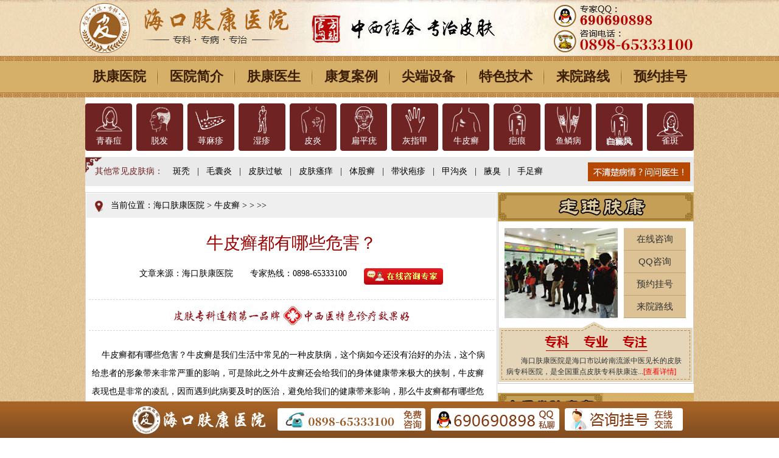

--- FILE ---
content_type: text/html; charset=gb2312
request_url: http://www.haikoupfb120.com/npx/1086.html
body_size: 8139
content:
<!DOCTYPE html PUBLIC "-//W3C//DTD XHTML 1.1//EN" "http://www.w3.org/TR/xhtml11/DTD/xhtml11.dtd">
<html xmlns="http://www.w3.org/1999/xhtml">
	<head>
		<meta http-equiv="Content-Type" content="text/html; charset=gb2312" />
		<title>牛皮癣都有哪些危害？_肤康皮肤专科医院</title>
		<meta name="keywords" content="" />
		<meta name="description" content="牛皮癣都有哪些危害？牛皮癣是我们生活中常见的一种皮肤病，这个病如今还没有治好的办法，这个病给患者的形象带来非常严重的影响，可是除此之外牛皮癣还会给我们的身体健康带来极大的挟制，牛皮癣表现也是非常的凌乱，因而遇到此病要及时的医治，避免给我们"
		/>
		<link rel="stylesheet" type="text/css" href="/css/global.css" />
		<script type="text/javascript" language="javascript" src="/js/common.js">
		</script>
		<script type="text/javascript" language="javascript" src="/js/jquery.SuperSlide.2.1.1.js">
		</script>
		<script type="text/javascript" language="javascript" src="/js/jquery.js">
		</script>
		<script type="text/javascript">
			$(document).ready(function() {



    var li = $("#btn2>span")

    var m = 0

    var img = $(".lz_img2>ul>li")

    var len = img.length

    li.eq(0).addClass("hover");

    img.eq(0).css("display", "block")

    function auto() {

        m < len - 1 ? m++ : m = 0

        img.eq(m).fadeIn("slow").siblings().hide()

        li.removeClass("hover").eq(m).addClass("hover")

    }

    t = setInterval(auto, 5000); //定义自动播放变量

    li.hover(

        function() {

            clearInterval(t);

            m = $(this).index()

            img.eq(m).fadeIn("slow").siblings().hide()



            li.removeClass("hover").eq(m).addClass("hover")

        },

        function() {

            t = setInterval(auto, 5000)

        }

    )

});
		</script>
	</head>
	<base target="_blank" />
	<body>
		<script>
(function(){
var bp = document.createElement(‘script’);
bp.src = ‘//push.zhanzhang.baidu.com/push.js’;
var s = document.getElementsByTagName(“script”)[0];
s.parentNode.insertBefore(bp, s);
})();
</script>

<a href="/swt/qq.html"  rel="nofollow" ><div class="top"></div></a>
<div class="nav yahei" align="center"> <a href="/">肤康医院</a><a href="/yyjj">医院简介</a><a href="/tszy/">肤康医生</a><a href="/swt/"  rel="nofollow" >康复案例</a><a href="/swt/"  rel="nofollow" >尖端设备</a><a href="/swt/"  rel="nofollow" >特色技术</a><a href="/lylx/185.html">来院路线</a><a href="/swt/"  rel="nofollow" style="background:none;">预约挂号</a> </div>
<div>
    <script src="/js/banner.js"></script>
</div>
 <div class="column">
  <ul>
    <li style="margin:0px;"><a href="/qcd/" class="col-li01">青春痘</a></li>
    <li><a href="/tf/" class="col-li02">脱发</a></li>
    <li><a href="/xmz/" class="col-li03">荨麻疹</a></li>
    <li><a href="/sz/" class="col-li04">湿疹</a></li>
    <li><a href="/gmxpy/" class="col-li05">皮炎</a></li>
    <li><a href="/bpy/" class="col-li06">扁平疣</a></li>
    <li><a href="/hzj/" class="col-li07">灰指甲</a></li>
    <li><a href="/npx/" class="col-li08">牛皮癣</a></li>
    <li><a href="/bh/" class="col-li09">疤痕</a></li>
    <li><a href="/ylb/" class="col-li10">鱼鳞病</a></li>
    <li><a href="/bdf/" class="col-li11">白癜风</a></li>
    <li><a href="/qb/" class="col-li12">雀斑</a></li>
  </ul>
</div>
<div class="col-child"> <a href="/swt/"  rel="nofollow" ><img src="/images/col-btn.jpg" class="col-btn" /></a>
  <p> <span>其他常见皮肤病：</span> <a href="/bt/">斑秃</a>|<a href="/mny/">毛囊炎</a>|<a href="/pfgm/">皮肤过敏</a>|<a href="/pfsy/">皮肤瘙痒</a>|<a href="/tgx/">体股癣</a>|<a href="/dzpz/">带状疱疹</a>|<a href="/jgy/">甲沟炎</a>|<a href="/yc/">腋臭</a>|<a href="/szx/">手足癣</p>
</div>

		<script src='/view/ad_js.php?aid=4' language='javascript'>
		</script>
		<div class="blank">
		</div>
		<div class="page-mian autohei">
			<div class="art-left">
				<div class="pos-box">
					当前位置：<a href='/'>海口肤康医院</a> > <a href='/npx/'>牛皮癣</a> >  > >>
				</div>
				<h1 class="art-title">
					牛皮癣都有哪些危害？
				</h1>
				<h3 class="art-time">
					文章来源：海口肤康医院
					<span>
						专家热线：0898-65333100
					</span>
					&#160;&#160;&#160;&#160;&#160;
					<a onclick="zoosnet()" href="/swt/" rel="nofollow" >
						<img src="/images/img04.gif" />
					</a>
				</h3>
				<div class="art-base">
					<img src="/images/art-base.jpg" />
				</div>
				<div class="art-body">
					<div>
						<p>&nbsp;&nbsp;&nbsp; 牛皮癣都有哪些危害？牛皮癣是我们生活中常见的一种皮肤病，这个病如今还没有治好的办法，这个病给患者的形象带来非常严重的影响，可是除此之外牛皮癣还会给我们的身体健康带来极大的挟制，牛皮癣表现也是非常的凌乱，因而遇到此病要及时的医治，避免给我们的健康带来影响，那么牛皮癣都有哪些危害呢？下面让我们一起看看吧。<br />
&nbsp;&nbsp;&nbsp; <strong><br />
&nbsp;&nbsp;&nbsp; 牛皮癣疾病的危害</strong><br />
&nbsp;&nbsp;&nbsp; <br />
&nbsp;&nbsp;&nbsp; <span style="color: rgb(255, 0, 0);">1、蛋白质及其他营养物质扔掉：</span>由于牛皮癣很多脱屑，构成皮肤的蛋白质、维生素及叶酸等物质随之扔掉。若皮损延迟多年不愈且泛发全身，会致使低蛋白血症或营养不良性贫血。临床表现为乏力、厌恶、面色苍白，易于伤风等表现。假设由于不正确的&ldquo;忌口&rdquo;而营养摄入缺少，更会使上述表现加重。<br />
&nbsp;&nbsp;&nbsp; <br />
&nbsp;&nbsp;&nbsp; <span style="color: rgb(255, 0, 0);">2、泛发性脓疱型牛皮癣致使脏器危害：</span>有的寻常型牛皮癣患者会俄然发生高热，关节肿痛，全身不适及血细胞增高，皮肤上灵敏出现粟粒大小，布满的小脓疱。脓疱连成大片，干枯后于皮下再发新的脓疱，反反复复持续数月不衰退，这即是泛发性脓疱型牛皮癣，此病常常并发肝，肾等系统危害，亦可因继发感染、电解质失调或衰竭而危及生命。<br />
&nbsp;&nbsp;&nbsp; <br />
&nbsp;&nbsp;&nbsp; <span style="color: rgb(255, 0, 0);">3、关节型牛皮癣致使关节危害：</span>关节型牛皮癣除有牛皮癣危害外，还发生类风湿性关节炎表现。牛皮癣表现表现有关节肿大苦楚，活动受限，晨僵，甚至关节积液或变形。耐久今后，关节可以强直。X线检查呈类风湿性关节炎改动，但类风湿因子检查阴性。有的患者血沉可以增快，并可伴有发热等全身表现。关节病型牛皮癣病程缓慢，一般经年累月而不易治好。<br />
&nbsp;&nbsp;&nbsp; <br />
&nbsp;&nbsp;&nbsp; <span style="color: rgb(255, 0, 0);">4、红皮病型牛皮癣致使全身危害及继发感染：</span>红皮病型牛皮癣罕见而严重。表现为周身皮肤弥漫性潮红或暗红，脓胀或伴有渗出，外表覆有很多麸皮样鳞屑。患者伴有头痛、发热、畏寒等全身不适。浅表淋巴结肿大，白细胞计数增高，若没有及时正确处理，很容易构成去世。由于皮损面积大，细菌易于侵入，会致使败血症而去世；由于血液粘稠度增高，血容量缺少等，致使心力衰竭而去世；亦可由于肝、肾功能衰竭而致使去世。<br />
&nbsp;&nbsp;&nbsp; <br />
&nbsp;&nbsp;&nbsp; 牛皮癣都有哪些危害？以上就是海口肤康医院医生对牛皮癣做的介绍，我们应当对牛皮癣表现和一些危害都有一些了解了，这会让患者更加的注重这种疾病，假设我们在平常身体遭到牛皮癣影响然后感到不适的时分，要及时的接受医治，避免病情的恶化。<br />
&nbsp;&nbsp;&nbsp; <br />
&nbsp;&nbsp;&nbsp; 海口肤康医院是一家皮肤病专科医院，是海南省唯一一家品牌连锁皮肤病医院。品牌遍布北上广深等一线城市，拥有丰富的专家资源和齐全的设备技术支撑，对于皮肤病的治疗都是采用中西医综合技术，标本兼治，中医除病根，西医治其标，非激素治疗，安全、快速、有效。<span style="color: rgb(255, 0, 0);"><strong>健康热线：0898-65333100</strong></span></p> <br />
上一篇：<a href='/npx/1069.html'>牛皮癣一般的症状有哪些</a> <br />

下一篇：<a href='/npx/1103.html'>导致牛皮癣的发生有哪些原因</a> 

					</div>
				</div>
				<div class="art-btn">
					<a href="/swt/" rel="nofollow">
						<img src="/images/art-btn01.jpg" />
					</a>
					<a href="/swt/" rel="nofollow">
						<img src="/images/art-btn02.jpg" />
					</a>
					<div class="bdsharebuttonbox">
						<a href="#" class="bds_more" data-cmd="more" rel="nofollow">
						</a>
						<a title="分享到QQ空间" href="#" class="bds_qzone" data-cmd="qzone" rel="nofollow">
						</a>
						<a title="分享到新浪微博" href="#" class="bds_tsina" data-cmd="tsina" rel="nofollow">
						</a>
						<a title="分享到腾讯微博" href="#" class="bds_tqq" data-cmd="tqq" rel="nofollow">
						</a>
						<a title="分享到人人网" href="#" class="bds_renren" data-cmd="renren" rel="nofollow">
						</a>
						<a title="分享到微信" href="#" class="bds_weixin" data-cmd="weixin" rel="nofollow">
						</a>
					</div>
					<script>
						window._bd_share_config = {
    "common": {
        "bdSnsKey": {},
        "bdText": "",
        "bdMini": "2",
        "bdMiniList": false,
        "bdPic": "",
        "bdStyle": "0",
        "bdSize": "24"
    },
    "share": {},
    "image": {
        "viewList": ["qzone", "tsina", "tqq", "renren", "weixin"],
        "viewText": "分享到：",
        "viewSize": "16"
    },
    "selectShare": {
        "bdContainerClass": null,
        "bdSelectMiniList": ["qzone", "tsina", "tqq", "renren", "weixin"]
    }
};
with(document) 0[(getElementsByTagName('head')[0] || body).appendChild(createElement('script')).src = 'http://bdimg.share.baidu.com/static/api/js/share.js?v=89860593.js?cdnversion=' + ~(-new Date() / 36e5)];
					</script>
				</div>
				<div class="art-btm">
					<h3>
						95%的患者咨询了以下问题
					</h3>
					<div class="art-btm-box">
						<!--<p>&#160;脸上长痘痘</p>-->
						<a href="/swt/" class="art-btma01" rel="nofollow">
							湿疹症状
						</a>
						<a href="/swt/" class="art-btma02" rel="nofollow">
							掉头发很
							<br />
							厉害怎么办
						</a>
						<a href="/swt/" class="art-btma03" rel="nofollow">
							下巴长痘痘是什么原因
						</a>
						<a href="/swt/" class="art-btma04" rel="nofollow">
							皮肤过敏怎么办
						</a>
						<a href="/swt/" class="art-btma05" rel="nofollow">
							荨麻疹会传染吗
						</a>
						<a href="/swt/" class="art-btma06" rel="nofollow">
							荨麻疹的有效治疗方法
						</a>
						<a href="/swt/" class="art-btma07" rel="nofollow">
							脖子上有白斑
						</a>
						<a href="/swt/" class="art-btma08" rel="nofollow">
							脓包型痤疮
						</a>
						<a href="/" class="art-btma09">
							海口肤康医院
							<br />
							病的医院
						</a>
						<a href="/swt/" class="art-btma10" rel="nofollow">
							蒋光富挂号
						</a>
					</div>
				</div>
				<div class="about-art">
				</div>
			</div>
			<!--文章页间隔-->
			<div class="right kang_right">
				 <div class="duan_1">
            <div align="center"><img src="/images/w1_tit1.png"/></div>
            <div class="w1c1">
              <div class="w1c1_a autohei">
                <div class="left" style=" padding-left:10px;"><img src="/images/w1_p2.jpg"/></div>
                <p> <a href="/swt/" class="hover">在线咨询</a> <a href="/swt/qq.html">QQ咨询</a> <a href="/swt/">预约挂号</a> <a href="/lylx/185.html">来院路线</a> </p>
              </div>
              <div class="w1c1_b">
              <p>海口肤康医院是海口市以岭南流派中医见长的皮肤病专科医院，是全国重点皮肤专科肤康连...<a href="/yyjj/10.html" class="red">[查看详情]</a></p>

              </div>
            </div>
          </div>
   
          
				<div class="blank_15">
				</div>
				<div class="duan_2">
            <div class="geng_duo"><a href="/swt/">更多>></a></div>
            <div class="kang_x">
              <div class="wh_main">
                <div class="wh_left left" id="wh_xg1_zjt"><img src="/images/kang_left.png" /></div>
                <div class="wh_content">
                  <div id="wh_m1_doctor">
                    <ul>
                    <li>
                        <div align="center"><img src="/uploads/160103/180619/3-1P619114316237.jpg" width="257" height="230" /></div>
                        <p><span style="color:#905e21;">擅长治疗</span>：皮肤性病、过敏性疾病、红斑鳞屑性皮肤病及疑难少…<a href="/tszy/1152.html" style="color:#F00;">[详细]</a></p>
                        <div class="lzxf_zx" align="center"><a href="/swt/"><img src="/images/kang_zi1.png" /></a><a href="/swt/"><img src="/images/kang_zi2.png" /></a></div>
                      </li>
<li>
                        <div align="center"><img src="/uploads/210105/3-210105141224638.jpg" width="257" height="230" /></div>
                        <p><span style="color:#905e21;">擅长治疗</span>：痤疮（青春痘）、痘坑、白癜风、色素病、牛皮癣、…<a href="/tszy/981.html" style="color:#F00;">[详细]</a></p>
                        <div class="lzxf_zx" align="center"><a href="/swt/"><img src="/images/kang_zi1.png" /></a><a href="/swt/"><img src="/images/kang_zi2.png" /></a></div>
                      </li>

                     
                    </ul>
                  </div>
                </div>
                <div class="wh_right right" id="wh_xg1_yjt"><img src="/images/kang_right.png" /></div>
                <script type="text/javascript">		
                                    var scrollPic_01 = new ScrollPic();
                                    scrollPic_01.scrollContId   = "wh_m1_doctor"; //内容容器ID
                                    scrollPic_01.arrLeftId      = "wh_xg1_zjt";//左箭头ID
                                    scrollPic_01.arrRightId     = "wh_xg1_yjt"; //右箭头ID
                                    scrollPic_01.frameWidth     = 280;//显示框宽度
                                    scrollPic_01.pageWidth      = 280; //翻页宽度
                                    scrollPic_01.speed          = 20; //移动速度(单位毫秒，越小越快)
                                    scrollPic_01.space          = 20; //每次移动像素(单位px，越大越快)
                                    scrollPic_01.autoPlay       = true; //自动播放
                                    scrollPic_01.autoPlayTime   = 3; //自动播放间隔时间(秒)
                                    scrollPic_01.initialize(); //初始化
                             </script> 
              </div>
            </div>
          </div>
				<div class="blank_15">
				</div>
				<div class="jl_artical_r_consult">
					<h1>
						<span>
							<a href="/swt/" rel="nofollow">
								更多>>
							</a>
						</span>
					</h1>
					<div class="jl_artical_r_consultcon">
						<h3>
							<a href="/swt/" rel="nofollow">
								<img src="/images/jl_artical_r_consult_img01.png" />
							</a>
							<a href="/swt/" rel="nofollow" >
								<img src="/images/jl_artical_r_consult_img02.png" />
							</a>
						</h3>
						<h3>
							<a href="/swt/" rel="nofollow" >
								<img src="/images/jl_artical_r_consult_img03.png" />
							</a>
							<a href="/swt/" rel="nofollow" >
								<img src="/images/jl_artical_r_consult_img04.png" />
							</a>
						</h3>
						<strong>
							咨询热线：
						</strong>
						<h4>
							<img src="/images/jl_artical_r_consult_tel.png" />
						</h4>
						<h5>
							<a href="/swt/" rel="nofollow">
								<img src="/images/jl_artical_r_consult_qqzx.png" />
							</a>
						</h5>
						<h5>
							<a href="/swt/" rel="nofollow">
								<img src="/images/jl_artical_r_consult_onlinezx.png" />
							</a>
						</h5>
					</div>
				</div>
				<div class="blank15">
				</div>
				<!--<div class="duan_4">
            <div class="geng_duo geng_duo6"><a href="/kfal/">更多>></a></div>
            <div class="kang_x">
              <div class="wh_main1">
                <div class="wh_content1">
                  <div id="wh_m1_doctor1">
                    <ul>
                    <li>
                      
                        <div align="center"><img src="/uploads/allimg/160115/3_160115145543_1-lp.jpg" width="295" height="167" /></div>
                        <h3>宝宝健康过六一</h3>
                        <p>一年前，这个小男孩不能站立行走，如今可以尽情跳舞 ! 2015 年 6 月 13 日， 小余的母亲发布新浪微博：“第一...<a href="/kfal/755.html">[详细]</a></p>
                       
                      </li>
<li>
                      
                        <div align="center"><img src="/uploads/160114/3-160114142GDV.jpg" width="295" height="167" /></div>
                        <h3>肤康治疗腋臭 远离腋臭烦恼</h3>
                        <p>24岁的陈小姐，是海口某高等院校应届毕业生。眼看着同学朋友们一个个离校，并找到了自己满意的工作，而自己却...<a href="/kfal/364.html">[详细]</a></p>
                       
                      </li>

                    </ul>
                  </div>
                </div>
                <script type="text/javascript">		
                var scrollPic_01 = new ScrollPic();
                scrollPic_01.scrollContId   = "wh_m1_doctor1"; //内容容器ID
                scrollPic_01.arrLeftId      = "wh_xg1_zjt1";//左箭头ID
                scrollPic_01.arrRightId     = "wh_xg1_yjt1"; //右箭头ID
                scrollPic_01.frameWidth     = 295;//显示框宽度
                scrollPic_01.pageWidth      = 295; //翻页宽度
                scrollPic_01.speed          = 20; //移动速度(单位毫秒，越小越快)
                scrollPic_01.space          = 20; //每次移动像素(单位px，越大越快)
                scrollPic_01.autoPlay       = true; //自动播放
                scrollPic_01.autoPlayTime   = 3; //自动播放间隔时间(秒)
                scrollPic_01.initialize(); //初始化
         </script> 
              </div>
            </div>
          </div>  -->
				<div class="blank_15">
				</div>
				<div class="duan_5">
            <div class="geng_duo geng_duo4"><a href="">更多>></a></div>
            <div class="kang_x">
             
               <form id="gh_form" name="gh_form"  class="biao_dan" onsubmit="javascript:return check();" target="_blank" autocomplete="off" method="post" action="https://call.hylink2.com/Home/Index/index">
                <div class="autohei w20">
                  <div class="left">
                    <label>姓&#160;&#160;名：</label>
                    <input type="text" name="name" id="name" class="text1" />
                  </div>
                  <div class="right right_z2">
                    <label>年龄：</label>
                    <select name="age" id="age" class="ser">
                      <option> 男 </option>
                      <option> 女 </option>
                    </select>
                  </div>
                </div>
                <div class="autohei w20">
                  <label>联系电话：</label>
                  <input  name="tel" id="tel" type="text" class="text4" />
                </div>
                <div class="autohei w20">
                  <label>预约时间：</label>
                  <input id="date" name="date" type="text" class="text4" onClick="WdatePicker()"/>
                </div>
                <div class="w20">
                  <label>预约病种：</label>
                  <select name="type" id="type" class="tlss">
                    <option>青春痘</option>
                     <option>皮肤</option>
                      <option>灰指甲</option>
                       <option>腋臭</option>
                        <option>荨麻疹</option>
                         <option>湿疹</option>
                          <option>皮炎</option>
                           <option>牛皮癣</option>
                            <option>鱼鳞病</option>
                            <option>其他</option>
                  </select>
                </div>
                <div align="center"><input type="image" src="/images/dian_ji1.png" /></div>
                <input type="hidden" name="weburl" value="" class="http://www.haikoupfb120.com">
            <input type="hidden" name="webname" value="海口肤康皮肤病医院" class="submitted"> 
			<input type="text" hidden="true" name="keshi" value="332" />
              </form>
            </div>
          </div>
			</div>
		</div>
		<div class="blank_15">
		</div>
		<!--子页面内容 end-->
		<div class="sw yahei" >
  <div class="padding10"> 
      <div class="rpp1121-db">
      <div class="rpp1121-dbt">
        <ul>
          <li class="rppli"><a href="/swt/">海口皮肤医院</a></li>
          <li><a href="/yygk.html"> 医院简介</a></li>
          <li><a href="/tszy/">专家团队</a></li>
          <li><a href="/tsjs/">权威技术</a></li>
          <li><a href="/kfal/">康复案例</a></li>
          <li><a href="/swt/" rel="nofollow">在线预约</a></li>
          <li><a href="/swt/" rel="nofollow" >网上挂号</a></li>
          <li><a href="/lylx/185.html">来院路线</a></li>
        </ul>
      </div>
      <div class="rpp1121-dbb">
        <div class="rpp1121-dbbl left">
          <div class="rpp1121-dbbll left"><img src="/images/rpp9.png"  alt="海口肤康医院logo"/></div>
          <div class="rpp1121-dbblr right">
            <h4><a href="/swt/qq.html"  rel="nofollow" ><img src="/images/rpp4.png" alt="海口肤康皮肤病医院电话"/></a><br />
              <a href="/swt/"  rel="nofollow" ><img src="/images/rpp5.png"/></a><br />
            <p>医院地址：海口市美兰区海府路97号（省彩票中心旁）<br />
              网站版权归海口肤康医院所有，盗用必究!<br />
            </p>
          </div>
        </div>
        <div class="rpp1121-dbbr right"> <img src="/images/rpp7.png" /> <img src="/images/rpp8.png" /> </div>
      </div>
    </div>
  </div>
</div>
<div class="lxtt_pifu">
  <div class="lxtt_cent">
    <div style="float:left;"><img width="296" height="60" src="/images/1.png" alt="医院大门"></div>
    <ul>
      <li><span><a href="/swt/"><img src="/images/2.png" alt="海口肤康医院公益活动"></a></span></li>
      <li><span><a href="/swt/qq.html"><img src="/images/3.png"></a></span></li>
      <li><a href="/swt/"><img src="/images/4.gif"></a></li>
    </ul>
  </div>
</div>
<!--<script type="text/javascript"  language="javascript" src="/swt/swt.js"></script> -->
<!--<script type="text/javascript"  language="javascript" src="/swt/qqdd.js"></script> -->
<script>function check() {
   if (gh_form.name.value==""){alert("请填入您的姓名");gh_form.name.focus();return false}
   if (gh_form.date.value==""){alert("请填入您的就诊日期");gh_form.date.focus();return false}
   var istel=/^(?:13\d|18\d|15\d)\d{5}(\d{3}|\*{3})$/;
   if(!istel.test(gh_form.contacts.value)){
       alert("请正确填写电话号码");return false;
   }
   else{
       var today=new Date();
       var year=today.getFullYear();
       var month=(today.getMonth() + 1).toString();
       var dom=today.getDate().toString();
       if (month.length == 1) month = "0" + month;
       if (dom.length == 1) dom = "0" + dom;
       if (gh_form.date.value < year + "-" + month + "-" + dom) {
           alert("您填入的就诊日期错误");gh_form.date.value='';gh_form.date.focus();return false
       }
   }
   if (gh_form.contacts.value==""){alert("请填入您的联系方式");gh_form.contacts.focus();return false}
   return true;
}
<script>
(function(){
    var bp = document.createElement('script');
    var curProtocol = window.location.protocol.split(':')[0];
    if (curProtocol === 'https') {
        bp.src = 'https://zz.bdstatic.com/linksubmit/push.js';
    }
    else {
        bp.src = 'http://push.zhanzhang.baidu.com/push.js';
    }
    var s = document.getElementsByTagName("script")[0];
    s.parentNode.insertBefore(bp, s);
})();
</script>

		</div>
		<!--中间内容 end-->
	<script>
		var _hmt = _hmt || [];
		(function() {
		  var hm = document.createElement("script");
		  hm.src = "https://hm.baidu.com/hm.js?b5da05c6b2baec4cfc00093073a1fe73";
		  var s = document.getElementsByTagName("script")[0]; 
		  s.parentNode.insertBefore(hm, s);
		})();
		</script>
		</body>

</html>

--- FILE ---
content_type: text/css
request_url: http://www.haikoupfb120.com/css/global.css
body_size: 53175
content:
@charset "gb2312";
/* CSS Document */

body,div,dl,dt,dd,ul,ol,li,h1,h2,h3,h4,h5,h6,pre,form,fieldset,input,textarea,p,blockquote,th,td,font{padding:0; margin: 0; font-family: "宋体", Arial, Helvetica, sans-serif;}
table{ border-collapse:collapse; border-spacing:0; width:100%;}
fieldset,img{ border:0; vertical-align:top;}
h1,h2,h3,h4,h5,h6 {font-weight:normal; font-size:100%;}
ol,ul,li,dl,dt,dd{ list-style:none;}
input,button,textarea,checkbox,select,radio,form{ vertical-align: top;}
a{ color:#000; text-decoration:none;}
a:link,a:visited{ text-decoration:none;}
a:hover{ text-decoration:underline;}
.red,.red a{ color:#F00;}
.left{ float:left;}
.right{ float:right;}
.autohei{ height:auto; overflow:hidden; zoom:1;}
.clear{ font-size:0; line-height:0; clear:both; overflow:hidden; zoom:1; }
.blank{ height:12px; font-size:0; line-height:0; clear:both; overflow:hidden;}
body{ font-size:12px; background:url(../images/body_bg.png) repeat-y center top;}
.yahei,.yahei *{ font-family:'宋体';}


.top{ height:120px; background:url(../images/top.jpg) no-repeat center top; margin-top:-28px;}
.nav{ height:68px; background:url(../images/nav_bg.png) no-repeat center top; font-weight:bold;}
.nav a{ display:inline-block; width:127px; line-height:68px; background:url(../images/nav_bg2.png) no-repeat right center; font-size:22px; color:#3c1e05;}


i{font-style:normal;}
em{font-style:normal;}
img{border:0;}

.sw{ width:980px; margin:0 auto; height:auto; overflow:hidden; zoom:1;}
.bz_nav{ height:107px; background:url(../images/bz_nav_bg.png) no-repeat center top;}
.bz_nav p{ display:inline-block; line-height:24px; color:#545454;}
.bz_nav_p1{ padding:17px 0px 0px 90px;}
.bz_nav_p1 a{ display:inline-block; padding:0px 11px 0px 11px; text-align:center; color:#545454;}
.bz_nav_p1 a.hover{ color:#e70000;}
.bz_nav_p2{ padding:17px 7px 0px 0px;}
.bz_nav_p2 a{ display:inline-block; width:66px; text-align:left; color:#545454;}

.search{ height:23px; padding:9px 0px 23px 0px; background:url(../images/ss_bg3.png) no-repeat center top;}
.search_form{ width:254px; padding-right:11px;}
.search_form_t1{ width:195px; padding-left:8px; height:23px; border:0; line-height:23px; background:url(../images/ss_bg1.png) no-repeat center top; color:#b4b4b4;}
.search_form_but1{ width:51px; height:23px; background:url(../images/ss_bg2.png) no-repeat center top; border:none;}
.search p{ line-height:23px; color:#905b17; padding:0px 0px 0px 47px;}
.search p a{ display:inline-block; padding:0px 8px 0px 3px; color:#333333;}
.search p strong{ color:#905b17;}
.bz_nav2 a{ display:inline-block; margin-right:9px;}

.w1a{ width:286px; border:1px solid #cccccc;}
.w1a_1{ padding:13px 0px 0px 11px;}
.w1a_1 ul{}
.w1a_1 ul li{ width:88px; float:left; margin-right:1px; text-align:center; height:30px; padding-bottom:7px; line-height:30px; background:url(../images/w1_link1.png) no-repeat center top;}
.w1a_1 ul li a{ width:100%; height:30px; color:#545454;}
.w1a_1 ul li.hover{ background:url(../images/w1_hover1.png) no-repeat center top;}
.w1a_1 ul li.hover a{ color:#000000;}
.w1a_2{ padding:0px 14px 4px 11px;}
.w1a_2 ul{}
.w1a_2 ul li{ padding:12px 0px 8px 0px; border-bottom:1px dashed #7f7f7f;}
.w1a_2 ul li h3{ font-size:13px; color:#a86b28; background:url(../images/w1_bg1.png) no-repeat left center; padding-left:12px; font-weight:bold;}
.w1a_2 ul li h3 a{ color:#a86b28;}
.w1a_2 ul li h3 a:hover{ color:#000;}
.w1a_2 ul li h3 img{ vertical-align:middle; margin-left:5px;}
.w1a_2 ul li p{ line-height:21px; color:#333333; padding:4px 0px 0px 0px;}
.w1a_2 ul li:last-child{ border-bottom:none;}

.w1b{ width:343px; margin:0px 0px 0px 14px;}
.w1b ul{ padding:6px 0px 0px 0px;}
.w1b ul li{ width:107px; float:left; height:77px; padding:7px 0px 0px 0px; margin-right:11px; background:url(../images/w1_link2.png) no-repeat center top;}
.w1b ul li img{ width:103px; height:75px;}
.w1b ul li.hover{ background:url(../images/w1_hover2.png) no-repeat center top;}
.w1b ul li.hover img{ width:101px; height:73px;}
#swb3{ margin-right:0px;}

.w1c{ width:322px;}
.w1c1{ border:1px solid #cccccc; border-top:0px; padding:11px 0px 2px 0px;}
.w1c1_a{}
.w1c1_a p{ padding:0px 0px 0px 206px;}
.w1c1_a p a{ display:block; width:102px; height:36px; line-height:36px; font-size:15px; border-bottom:1px solid #c0a16e; text-align:center; color:#333333; background:#ddc295;}
.w1c1_a p a:hover{ background:#c69f56; color:#333333; font-weight:bold;}

.w1c1_b{ width:318px; margin:6px auto 0 auto; height:99px; background:url(../images/w1_bg2.png) no-repeat center top;}
.w1c1_b p{ padding:55px 12px 0px 12px; line-height:18px; color:#333333; text-indent:2em;}
.w2{border:1px solid #cccccc; border-top:0px; padding:11px 0px 15px 0px;}
.w2_p1{ line-height:25px; color:#333333; text-indent:2em; padding:0px 15px 0px 15px;}

.w2a{ padding:10px 0px 0px 0px;}
#w2a_gun1{ margin:0 auto;}
#w2a_gun1 ul{ width:1120px;}
#w2a_gun1 ul li .w2a_zj_s{ width:150px; height:75px; margin-right:10px; float:left; height:auto; overflow:hidden; zoom:1;}
#w2a_gun1 ul li .w2a_zj_s a{ display:inline-block; width:145px; padding:5px 0px 5px 5px;  background:#f4e7d1; text-decoration:none;}
#w2a_gun1 ul li .w2a_zj_s img{ border:1px solid #d1baa1;}

#w2a_gun1 ul li .w2a_zj_s a h3{ color:#a86b28; line-height:20px; padding:12px 0px 0px 76px; font-size:14px;}
#w2a_gun1 ul li .w2a_zj_s a h3 span{ font-size:15px;}
#w2a_gun1 ul li .w2a_zj_s a:hover{ background:#d6b068;}
#w2a_gun1 ul li .w2a_zj_s a:hover img{ border:1px solid #fff;}
#w2a_gun1 ul li .w2a_zj_s a:hover h3{ color:#000000;}

.w2b{ padding:14px 0px 0px 13px;}
.w2b1{ width:695px; background:url(../images/w2_bg1.jpg) no-repeat center top;}
.w2b1n{}
.w2b1n h3{ font-size:20px; color:#000000; padding:0px 0px 0px 14px;}
.w2b1n h3 strong{ color:#3c1e05; font-size:36px; margin-right:12px;}
.w2b1n h4{ width:66px; line-height:32px; color:#a86b28; padding-left:35px; font-size:15px; background:url(../images/w2_bg2.png) no-repeat center top; margin:10px 0px 0px 16px;}
.w2b1n p{ line-height:22px; color:#333333; text-indent:2em;}
.w2b1n p.w2b1n_p1{ padding:5px 0px 0px 16px;}
.w2b1n p.w2b1n_p2{ padding:5px 0px 0px 16px;}
.w2b1n h5{ width:66px; line-height:32px; color:#a86b28; padding-left:35px; font-size:15px; background:url(../images/w2_bg3.png) no-repeat center top; margin:10px 0px 0px 16px;}
.w2b1n_zx{ padding:8px 0px 0px 0px;}
.w2b1n_pic{padding:13px 0px 0px 0px;}
.w2b1n_pic a{ display:inline-block; padding:0px 13px 0px 0px;}
.w2b1n_pic a:last-child{ padding-right:0px;}
.w2b2{ width:255px; background:url(../images/w2_bg4.png) no-repeat center top;  height:403px;}
.w2b2_sb{ padding:76px 27px 0px 22px;}
#w2b2_gun1{}
#w2b2_gun1 ul{ background:url(../images/w2_bg_a2.png) repeat-y left top;}
#w2b2_gun1 ul li{ background:url(../images/w2_bg_a1.png) no-repeat left 3px; padding:0px 0px 12px 0px;}
#w2b2_gun1 ul li p{ line-height:20px; color:#333333; padding:0px 0px 0px 22px;}
#w2b2_gun1 ul li p span{ color:#bd0200;}

.w3{border:1px solid #cccccc; border-top:0px; padding:11px 0px 14px 0px;}

.w3a{ width:724px;margin:10px 0px 0px 13px;}
.w3a_t1{ border-left:2px solid #c69f56; border-right:2px solid #c69f56;}
.w3a_t1 ul{ background:url(../images/w3_bg1.png) repeat-x; height:36px;}
.w3a_t1 ul li{ width:72px; float:left; text-align:center; line-height:36px; font-size:14px; color:#333333;background:url(../images/w3_link1.png) no-repeat right center;}
.w3a_t1 ul li a{ display:inline-block; width:100%; line-height:36px;}
.w3a_t1 ul li a.hover{ background:url(../images/w3_hover1.png) no-repeat center top; color:#fff; font-weight:bold;}
.w3a_t2n{ padding:13px 0px 0px 0px;}
.w3a_t2n_ul1{}
.w3a_t2n_ul1 li{ width:227px; float:left; margin-right:21px;}
.w3a_t2n_ul1 li:last-child{ margin-right:0px;}
.w3a_t2n_ul1 li h3{ line-height:36px; padding-bottom:4px; font-size:13px; color:#545454;}

.w3a_t2n_ul2{ padding:13px 0px 0px 0px; background:url(../images/w3_bg3.png) no-repeat center top;}
.w3a_t2n_ul2 li{ width:227px; float:left; padding-left:14px; line-height:28px; color:#333333; font-size:13px; background:url(../images/w3_bg2.png) no-repeat left center;}
.w3a_t2n_ul2 li a{ color:#333;}
.w3a_t2n_ul2 li a span{ color:#800000;}

.w3b{ width:211px; background:#f0f0f0;margin:10px 16px 0px 0px;}
.w3b p{ padding:0px 0px 10px 5px;}
.w3b p a{ display:inline-block; width:92px; line-height:27px; text-align:center; color:#fff; margin:10px 4px 0px 5px;}
.w3b p a.hover1{ background:#993333;}
.w3b p a.hover2{ background:#e4ca7f;}
.w3b p a.hover3{ background:#ca7fb1;}
.w3b p a.hover4{ background:#fd9797;}
.w3b p a.hover5{ background:#996699;}
.w3b p a.hover6{ background:#ca977f;}

.w4{border:1px solid #cccccc; border-top:0px; padding:11px 0px 14px 0px;}
.w4 ul{ padding:8px 0px 0px 4px;}
.w4 ul li{ width:225px; float:left; height:297px; background:url(../images/w4_bg1.png) no-repeat center top; padding:0px 8px 0px 8px;}
.w4 ul li h3{ font-size:18px; color:#3c1e05; padding:4px 0px 20px 0px; text-align:center;}
.w4 ul li h4{ font-size:14px; color:#010101; padding:5px 0px 0px 0px; text-align:center;}
.w4 ul li p{color:#545454; padding:5px 12px 0px 12px; line-height:20px; text-indent:2em; height:70px;}
.w5{border:1px solid #cccccc; border-top:0px; padding:11px 0px 14px 0px;}
.w5 ul{ padding:0px 0px 0px 13px;}
.w5 ul li{ display:inline-block; margin-right:2px; float:left;}
.w5 ul li h3{ line-height:83px; font-size:16px; background:#d9c18f; text-align:center; color:#3c1e05;}
.w5 ul li h4{ height:93px; padding-top:40px; font-size:16px; line-height:24px; background:#d9c18f; text-align:center; color:#3c1e05;}
.w5 ul li h5{ height:108px; padding-top:25px; font-size:16px; line-height:24px; background:#d9c18f; text-align:center; color:#3c1e05;}
.w5 ul li h6{ height:100px; padding-top:23px; font-size:16px; line-height:24px; background:#d9c18f; text-align:center; color:#3c1e05;}

.w6{border:1px solid #cccccc; border-top:0px; padding-top:10px;background: #f5f5f5;}
.w6_gun1{ height:290px; padding-top:20px;}
.contont-op6{overflow:hidden;background:#f5f5f5; position:relative; }
.contont-op6 h2{ height:33px; background:url(../images/hzpj_1.jpg) no-repeat center top;}
.contont-op6 h2 b{ display:block; width:210px; height:25px; position:absolute; right:0px; top:0px;}
.contont-op6-lf{ float:left; width:520px; overflow:hidden; position:relative; }
.hzpj-opy{ display:block; position:absolute; width:69px; height:71px; background:url(../images/hzpj_4.jpg) no-repeat center top; right:13px; top:46px;}
.hzpj-op1{ overflow:hidden; padding-top:10px;}
.hzpj-op1 p{ height:29px; background:url(../images/hzpj_2.jpg) no-repeat 10px top; padding-left:170px; font-size:13px;}
.hzpj-op1 p i{ display:block; color:#5d5d5d; float:left; padding-left:5px; padding-right:5px; height:29px; line-height:25px;}
.hzpj-op1 ul{ display:block; overflow:hidden; padding-top:8px; }
.hzpj-op1 ul li{ display:inline; margin-left:8px; margin-top:4px; _margin-top:0px; border:solid 1px #dcc3c2; background:#FFF; float:left; text-align:center; height:23px; line-height:23px; color:#d84242;}
.hzpj-op1 ul li font{ color:#8b8b8b; font-size:12px;}
.hzpj-op1 ul li.fg1{ width:120px;}
.hzpj-op1 ul li.fg2{ width:98px;}
.hzpj-op1 ul li.fg3{ width:93px;}
.hzpj-op1 ul li.fg4{ width:88px;}
.hzpj-op2{ overflow:hidden; padding-left:8px; padding-right:10px;}
.hzpj-op2 dl{ height:73px; border-bottom:dashed 1px #bebebe; margin-top:14px; }
.hzpj-op2 dl dt{ display:block; float:left; width:46px; height:73px; margin-left:5px; display:inline;}
.hzpj-op2 dl dt i{display:none}
.hzpj-op2 dl dt img{width:46px;height:42px;margin-top:10px;}
.hzpj-op2 dl dt i{ display:block; height:25px; line-height:25px; text-align:center;display:none;}
.hzpj-op2 dl dt i a{ color:#5d5d5d;}
.hzpj-op2 dl dd{ float:right; width:438px; height:73px;display:block; position:relative; }
.hzpj-op2 dl dd span{ height:22px; display:block;}
.hzpj-op2 dl dd span em{ float:left; display:block; color:#5d5d5d;}
.hzpj-op2 dl dd span em strong{ font-size:12px; color:#c60107;}
.hzpj-op2 dl dd span i{ display:block; float:right; width:50px; height:26px; background:url(../images/sw_zan.png) no-repeat center top; }
.hzpj-op2 dl dd span i a{ font-weight:bold; color:#d60000; padding-left:10px;}
.hzpj-op2 dl dd p{ line-height:22px;color:#5d5d5d;}
.hzpj-op2 dl dd font{  width:110px; height:20px; line-height:20px;color:#5d5d5d; font-size:12px;text-align:center; position:absolute; right:0px; bottom:8px;}
.contont-op6-rg{ float:right; padding-bottom:20px; padding-left:10px; border-left:1px  solid #e0e0e0; width:445px; overflow:hidden;position:relative;}
.contont-op6-rg h3{ height:36px; line-height:36px; font-size:17px; color:#915f00;font-family:"微软雅黑"; font-weight:600; background:url(../images/w6_bg1.jpg) no-repeat left bottom;}
.contont-op6rg-top{ overflow:hidden; height:58px; margin-top:10px;}
.contont-op6rg-top ul li{ display:inline; cursor:pointer; margin-right:8px; margin-top:4px; border:solid 1px #dcc3c2; background:#FFF; float:left; text-align:center; height:23px; line-height:23px; color:#545454;}
.contont-op6rg-top ul li.active{ border:solid 1px #F00; color:#d20000;}
.contont-op6rg-top ul li.fg1{ width:97px;}
.contont-op6rg-top ul li.fg2{ width:82px;}
.contont-op6rg-top ul li.fg3{ width:80px;}
.contont-op6rg-top ul li.fg4{ width:77px;}
.contont-op6-rg .wxbn{width:57px; height:65px; position:absolute; top:43px; right:12px;}
.sub-mit{ background:url(../images/rty_03.jpg) no-repeat center top; margin-top:13px;}
.sub-mit .sub-titlefe{ height:30px; line-height:30px; border-left:3px solid #a86b28;}
.sub-mit .sub-titlefe dd{float:left; margin-left:5px; margin-right:7px; display:inline; }
.sub-mit .sub-titlefe dd span{padding-left:20px; padding-right:10px; line-height:30px; height:30px;}
.sub-mit .sub-titlefe dd .bge1{ background: url(../images/hzpj_7.jpg) no-repeat 4px;} 
.sub-mit .sub-titlefe dd .bge2{ background: url(../images/hzpj_8.jpg) no-repeat 4px;}
.sub-mit .sub-titlefe dd .bge3{ background: url(../images/hzpj_9.jpg) no-repeat 2px;}
.sub-titlefe1{ float:left; width:400px; margin-top:15px; ma position:relative; background:url(../images/w6_bg2.jpg) no-repeat center top;}
.sub-titlefe1 ul .sub-k1{ height:24px; color:#393939;}
.sub-titlefe1 ul .sub-k1 span{ color:#e40000; padding-right:6px;}
.sub-titlefe1 ul .sub-k1 .ft1{ width:112px; height:22px; border:solid 1px #c1b6b6; vertical-align:middle; color:#666;}
.sub-titlefe1 ul .sub-k2{ height:54px; padding-top:12px;}
.sub-titlefe1 ul .sub-k2 i{ display:block; font-size:12px; width:68px; height:53px; text-align:center; padding-right:40px; float:left; line-height:22px; color:#767676;}
.sub-titlefe1 ul .sub-k2 i font{ color:#393939;font-size:12px;}
.sub-titlefe1 ul .sub-k3{ height:95px; color:#393939;}
.sub-titlefe1 ul .sub-k3 span{ color:#e40000; padding-right:6px;}
.sub-titlefe1 ul .sub-k3 .ft2{ width:300px; height:80px; border:solid 1px #c1b6b6; vertical-align:middle; color:#666;}
.sub-titlefe1 ul .sub-k4{ height:33px;}
.sub-titlefe1 ul .sub-k4 span{ display:block; width:69px; height:25px; position:absolute; right:118px; bottom:8px;_bottom:6px;}
.sub-titlefe1 ul .sub-k4 .ft3{ width:112px; height:22px; border:solid 1px #c1b6b6; vertical-align:middle; color:#666;}
.sub-titlefe1 ul .sub-k4 em{ display:block; width:107px; height:31px; position:absolute;right:0px; bottom:4px;_bottom:2px;}
.sub-titlefe input{ vertical-align:middle;}
/*contont-op6end*/
/*打分*/
.star{position:relative;width:100px;height:62px; left:35px; float:left;}
.star span.star-tit{float:left; width:90px;display:block;height:28px;line-height:24px; text-indent:3px;}
.star ul{ width:90px; float:left; height:24px; padding-bottom:7px;}
.star li{float:left;width:13px; height:14px;cursor:pointer;text-indent:-9999px;background:url(../images/star.png) no-repeat;}
.star strong{color:red;}
.star li.on{background-position:0 -14px;}
.star p{position:absolute;top:42px; left:5px; width:90px; height:20px;display:none; line-height:20px;}
.star p em{color:red;display:block;}


.w7a{ width:687px;}
.w7_tit{ font-size:26px; line-height:53px; background:url(../images/w7_bg1.png) no-repeat center top; padding-left:14px; color:#3c1e05;}

.w7a_1{ height:242px; background:url(../images/w7_bg2.png) no-repeat center top;}
.w7a_1 ul{ padding:0px 0px 0px 85px;}
.w7a_1 ul li { line-height:46px; color:#333333;}
.w7a_1 ul li span{}
.w7a_1 ul li img{ vertical-align:middle;}
.w7_txt1{ width:65px; line-height:24px; border:1px solid #acacac; vertical-align:middle; margin-right:2px;}
.w7_txt2{ width:47px; line-height:24px; border:1px solid #acacac;  vertical-align:middle; margin-right:2px;}
.w7_set1{ width:61px; height:24px; line-height:24px; border:1px solid #acacac;  vertical-align:middle; margin-right:2px;}
.w7_txt3{ width:101px; line-height:24px; border:1px solid #acacac; vertical-align:middle; margin-right:2px;}
.w7_set2{ width:101px; height:24px; line-height:24px; border:1px solid #acacac;  vertical-align:middle; margin-right:2px;}
.w7_txt4{ width:61px; line-height:24px; border:1px solid #acacac; vertical-align:middle; margin-right:0px;}
.w7_submit{ width:107px; height:24px; border:0; background:url(../images/w7_but_bg.png) no-repeat center top; vertical-align:middle;}
.w7b{ width:277px;}
.w7b_1{ border:1px solid #cccccc; padding:0px 0px 0px 0px;}
.w7b_2{ width:273px; background:#eae1cd; margin:1px auto 1px auto;}
.w7b_2 h4{ padding:0px 0px 0px 0px; font-size:18px; color:#c71000; line-height:36px; border-bottom:1px solid #c71000; width:160px; margin:0 auto;}
.w7b_2 p{ line-height:21px; color:#333333; text-align:center; padding:6px 0px 0px 0px;}


.zr_kuang{ width:1000px; margin:0 auto; overflow:hidden;zoom:1; height:auto;}

.blank_15{ height:15px; font-size:0; line-height:0; clear:both; overflow:hidden;}
.dqwz { width:980px; height:41px; background:url(../images/bg1_419.jpg) no-repeat top center; margin:10px auto; }
.dqwz p { width:600px; height:41px; line-height:38px; font-size:14px; color:#545454; text-indent:3em; }
.dqwz p a { color:#866216; }

/*挂号*/
.padding10{ padding:0px;}
#wsyyxt { background:#f9f3e4; overflow:hidden;}
#yyxt { overflow:hidden; padding:13px;}
#yylf { width: 495px; height: 415px; margin: 0px; padding: 0px; background: url(../images/yylf_03.jpg) no-repeat; float: left; display: inline; background:url(../images/guan_bg1.png) no-repeat;}
#yylf h3 { color: #8c0d02; font-size: 20px; margin: 10px 0px 25px 16px; border-bottom:2px solid #c69f56; padding-bottom:5px; width:108px;}
#yylf h3 img{ vertical-align:middle;}

#yylf p.p29 { color: #371600; margin: 10px 0px 0px 20px; padding: 0px; font-size: 15px; font-weight:bold;}
#yylf p.p30 { color: #323031; margin: 0px 20px 0px 30px; padding: 0px; font-size: 12px; line-height: 24px;  }
#yyrg { width: 447px; height: 415px; float: right; display: inline;  padding: 0px; background:url(../images/guan_bg2.png) no-repeat;}
#yyrg h3 { color: #8c0d02; font-size: 18px; font-weight:bold; padding-top:12px;}
#tjbg { width: 442px;  margin: 0px; padding: 0px 0 0 20px;}
table .td2 { color: #371600; font-size: 14px; text-align: left }
#jzlc2 { width: 937px; height: 197px; margin: 10px 0px 0px 0px; padding: 0px }
#jzlc2 img.pic6 { margin: 0px 0px 0px 30px; padding: 0px }
.gd { width: 960px; height: 230px; background: url(../images/hgd.jpg) repeat-x; margin: 0 auto; margin-top: 20px; text-align: center; padding-top: 13px; }
.gd img { vertical-align: top; }
.gd_22 { width: 955px; height: 148px; margin: 10px auto; }
.text2{ width:193px; height:22px; line-height:22px; border:1px solid #bd9c95;  padding:0 3px;}
.wen_b{ width:193px; height:54px; line-height:22px; border:1px solid #bd9c95; padding:0 3px; font-size:12px;}

.wen_zi{ color:#de1200; font-size:12px; padding:18px 0 0 18px;}
.rest2{ background:url(../images/ti2.jpg) no-repeat; border:0; width:84px; height:34px;}

.guan_bg3{ background:url(../images/guan_bg3_2.png) no-repeat; padding:98px 15px 20px 417px; width:549px; margin:0 auto;}
.guan_bg3 p{ color:#333333; text-indent:2em; line-height:26px;}

.qie_huan{ border:1px solid #cccccc; overflow:hidden; padding:17px 0px;}
.qie_09{ overflow:hidden; padding:0px 15px 0px 13px;}
.qie_09 ul{ padding-bottom:3px; border-bottom:1px solid #cecece; overflow:hidden;}
.qie_09 ul li{ float:left; background:#e9d4ab; width:189px; text-align:center; height:33px; line-height:33px; overflow:hidden; margin-right:1px; font-size:15px; color:#3c1e05;}
.qie_09 ul li a{ color:#3c1e05;}
.qie_09 ul li.hover{ background:#c69f56;}
.qie_09 ul li.hover a{ color:#3c1e05;}
.qie_nei{ width:960px; margin:0px 0px 0px 8px;}
.qie_nei ul{ padding:13px 0px 0px 0px;}
.qie_nei ul li{ float:left; width:180px; padding:0px 6px 0px 6px;overflow:hidden;}

/*康复案例*/
.kang_left{ border:1px solid #cccccc; overflow:hidden; width:640px; background:url(../images/top_b.png) no-repeat top; border-top:0;}
.kang_left1{  overflow:hidden; width:644px; }
.kang_left2{ overflow:hidden; padding:25px 15px 0 15px;}
.kang_left2 ul li{ background:url(../images/bg_bg2.png) no-repeat; padding:13px 10px 16px 10px; margin-bottom:25px;}
.right_z{ width:360px; overflow:hidden;}
.right_z h3{ background:url(../images/kang_biao1.png) no-repeat; font-size:16px; font-weight:bold; height:32px; line-height:32px; padding-left:50px; color:#333333;}
.right_z p{ color:#545454; line-height:22px; text-indent:2em; padding-top:3px;}
.right_z p a{ color:#F00;}
.page { overflow:hidden; zoom:1; clear:both;}
.pagelist { height:22px; overflow:hidden; padding-top:10px; padding-bottom:10px; }
.pagelist li { float:left; border:#ccc 1px solid; background:#fff; color:#005fb9; font-size:12px; margin-left:5px; display:inline; }
.pagelist li.thisclass { line-height:20px; font-weight:bold; background:#951805; color:#fff; border:#ccc 1px solid; }
.pagelist li.thisclass a{ color:#FFF;}
.pagelist li .pageinfo { float:left; display:block; height:20px; color:#000; line-height:20px; padding:0 6px; }
.pagelist li a { float:left; display:block; height:20px; color:#000; line-height:20px; padding:0 6px; }
.pagelist li a:hover { color:#fff; background:#951805; font-weight:bold; }

.kang_right{ width:322px; overflow:hidden;}
.geng_duo{ text-align:right; font-size:13px; background:url(../images/lang_biao3.png) no-repeat; height:28px; padding-top:20px;}
.kang_x{ border:1px solid #cccccc; border-top:0;}

.wh_main{ position:relative; z-index:0; width:320px; height:353px; overflow:hidden;zoom:1;}
.wh_left{ width:21px; position:absolute; left:0; top:105px;}
.wh_right{ width:21px; position:absolute; right:0; top:105px;}
.wh_content{ position:absolute; z-index:1; left:21px; top:px; width:280px;height:353px;}
.wh_content ul{ float:left; overflow:hidden;zoom:1;}
.wh_content ul li{ float:left; width:280px; padding-top:13px;}
.wh_content ul li p{ line-height:24px; font-size:13px; padding:10px; color:#545454;}

.geng_duo2{ background:url(../images/kangg_biao3.png) no-repeat;}
.geng_duo3{ background:url(../images/kang_biao4.png) no-repeat;}
.geng_duo_kfhzj{ background:url(../images/kang_biao_hzj.png) no-repeat;}
.geng_duo_kfnpx{ background:url(../images/kang_biao_npx.png) no-repeat;}
.geng_duo_kfpy{ background:url(../images/kang_biao_py.png) no-repeat;}
.geng_duo_kfsz{ background:url(../images/kang_biao_sz.png) no-repeat;}
.geng_duo_kftf{ background:url(../images/kang_biao_tf.png) no-repeat;}
.geng_duo_kfxmz{ background:url(../images/kang_biao_xmz.png) no-repeat;}
.geng_duo_kfyc{ background:url(../images/kang_biao_yc.png) no-repeat;}
.geng_duo_kfbpy{ background:url(../images/kang_biao_bpy.png) no-repeat;}
.geng_duo_kfpy{ background:url(../images/kang_biao_pfgm.jpg) no-repeat;}

.geng_duo4{ background:url(../images/kang_biao5.png) no-repeat;}
.douyou{ overflow:hidden;}
.douyou ul li{ font-size:13px; line-height:40px; border-bottom:1px dotted #8e5a11; margin-left:3px;}
.ren{ width:54px; margin-right:54px;}
.biang{ width:95px; margin-right:45px;}
.cheng{ width:59px;}

.biao_dan{ overflow:hidden; padding:13px 10px;}
.biao_dan label{ color:#545454; font-size:13px;}
.text1{ width:99px; height:23px; line-height:23px; border:1px solid #cccccc;}
.right_z2{ width:120px;}
.ser{ border:1px solid #cccccc; width:65px;}
.text4{  width:220px; height:23px; line-height:23px; border:1px solid #cccccc;}
.w20{ margin-bottom:14px;}
.tlss{ border:1px solid #cccccc; width:220px; height:23px;}


/*栏目页*/
.geng_duo6{ background:url(../images/kang_zhan.jpg) no-repeat;}
.lmye{ overflow:hidden;padding:28px 13px;}
.lmye ul li{ overflow:hidden; background:url(../images/lmy_bg2.jpg) no-repeat; width:610px; margin-bottom:20px}
.ci_bo{ height:34px; line-height:34px; padding-left:53px; color:#333333; font-size:14px; font-weight:bold;}
.righh{ font-size:13px; font-weight:100; margin-right:10px;}
.lmye ul li p{ line-height:22px; text-indent:2em; color:#333333;  padding:14px 10px;}
.lmye ul li p a{ color:#F00;}
.wh_main1{ position:relative; z-index:0; width:320px; height:305px; overflow:hidden;zoom:1;}

.wh_content1{ position:absolute; z-index:1; left:12px; top:px; width:305px;height:419px;}
.wh_content1 ul{ float:left; overflow:hidden;zoom:1;}
.wh_content1 ul li{ float:left; width:295px; padding-top:15px;}
.wh_content1 ul li h3{ text-align:center; color:#010101; font-size:15px; padding:10px 0;}
.wh_content1 ul li p{ line-height:24px; text-indent:2em; color:#545454;}
.wh_content1 ul li p a{ color:#F00;}

/*文章页*/
.da_w{ overflow:hidden;}
.da_w h2{ text-align:center; color:#3c1e05; font-size:24px; padding-top:35px;}
.da_w h3{ text-align:center; padding-top:4px; color:#6b6b6b;}
.da_w p{ line-height:25px; font-size:14px; text-indent:2em; padding:10px; color:#6b6b6b;}
.fenye{ color:#6b6b6b; font-size:14px;}
.fenye span{ color:#6d2c1a;}
.fenye a{ color:#6b6b6b;}
.biao_danoo{ background:url(../images/wzy_bg2.png) no-repeat; padding:24px 26px;}
.left_wzy{ width:269px;}
.left_wzy h3{ text-align:center; color:#503a2b; font-size:15px; font-weight:bold; line-height:30px; height:30px;}
.left_wzy span{ color:#8c0d02; font-weight:bold; font-size:18px;}
.left_wzy ul{ overflow:hidden; padding-top:15px;}
.left_wzy ul li{ color:#545454; font-size:13px; line-height:28px; color:#545454;}
.right_wzy{ width:270px;}


/*专家页*/
.zj_j{ overflow:hidden;}
.zj_j ul li{ overflow:hidden; background:url(../images/zj_bg.png) no-repeat; padding:10px 21px 12px 9px; margin-bottom:34px; width:620px;}
.right_x{ width:347px; overflow:hidden;}
.right_x h3{ font-size:34px; font-weight:bold; color:#503a2b; background:url(../images/h3_Bb.png) no-repeat bottom left; padding-bottom:6px;}
.right_x h3 span{ color:#503a2b; font-size:18px; font-weight:100;}
.right_x dl{ border-bottom: 1px dashed #c69f56; overflow:hidden; padding:12px 0 15px 0;}
.right_x dl dt{ float:left; margin-right:7px;}
.right_x dl dd{ line-height:22px; color:#545454; padding:7px 7px 0 0px; overflow:hidden;}
.right_x dl dd a{ color:#F00;}


/*病种页*/
.geng_duo9{ background:url(../images/re_sou.jpg) no-repeat;}
.geng_duo_hzj{ background:url(../images/re_sou_hzj.jpg) no-repeat;}
.geng_duo_npx{ background:url(../images/re_sou_npx.jpg) no-repeat;}
.geng_duo_py{ background:url(../images/re_sou_py.jpg) no-repeat;}
.geng_duo_sz{ background:url(../images/re_sou_sz.jpg) no-repeat;}
.geng_duo_tf{ background:url(../images/re_sou_tf.jpg) no-repeat;}
.geng_duo_xmz{ background:url(../images/re_sou_xmz.jpg) no-repeat;}
.geng_duo_yc{ background:url(../images/re_sou_yc.jpg) no-repeat;}
.geng_duo_bpy{ background:url(../images/re_sou_bpy.jpg) no-repeat;}
.geng_duo_gmxpy{ background:url(../images/re_sou_pfgm.jpg) no-repeat;}
.re_sou{  overflow:hidden; padding:13px 10px;}
.re_sou ul li{ height:46px; line-height:46px; overflow:hidden; margin-bottom:2px;}
.re_sou ul li a{ color:#fff; display:inline-block; width:100%; height:100%;}
.sou1{ display:inline-block; width:181px; background:#993333; text-align:center; color:#FFF; font-size:16px;}
.sou2{ width:113px;  background:#ca977f; text-align:center; color:#FFF; font-size:16px; display:inline-block;}
.sou3{ width:112px;  background:#ca7fb1; text-align:center; color:#FFF; font-size:16px; display:inline-block;}
.sou4{ width:182px;  background:#003399; text-align:center; color:#FFF; font-size:16px; display:inline-block;}
.sou5{ background:#ca977f; text-align:center; color:#FFF; font-size:16px; }
.sou6{ display:inline-block; width:181px; background:#b1ca97; text-align:center; color:#FFF; font-size:16px;}
.sou7{ width:113px;  background:#993333; text-align:center; color:#FFF; font-size:16px; display:inline-block;}
.sou8{   background:#ca7fb1; width:144px; text-align:center; color:#FFF; font-size:16px; display:inline-block;}
.sou9{ width:150px;  background:#e47ffd; text-align:center; color:#FFF; font-size:16px; display:inline-block;}
.sou10{ background:#ca977f; text-align:center; color:#FFF; font-size:16px; }
.sou11{ display:inline-block; width:181px; background:#e47ffd; text-align:center; color:#FFF; font-size:16px;}
.sou12{ width:113px;  background:#ca977f; text-align:center; color:#FFF; font-size:16px; display:inline-block;}

.geng_duo11{ background:url(../images/fu1.jpg) no-repeat;}
.geng_duo_zxhzj{ background:url(../images/fuhzj.jpg) no-repeat;}
.geng_duo_zxnpx{ background:url(../images/fu3.jpg) no-repeat;}
.geng_duo_zxpy{ background:url(../images/fu4.jpg) no-repeat;}
.geng_duo_zxsz{ background:url(../images/fu5.jpg) no-repeat;}
.geng_duo_zxtf{ background:url(../images/fu6.jpg) no-repeat;}
.geng_duo_zxxmz{ background:url(../images/fu7.jpg) no-repeat;}
.geng_duo_zxyc{ background:url(../images/fu8.jpg) no-repeat;}
.geng_duo_zxbpy{ background:url(../images/fu9.jpg) no-repeat;}

.wenzi_d{ background:url(../images/bing_bg.jpg) no-repeat;}
.wenzi_d h3{ padding-top:18px; text-align:center; color:#bc0000; font-weight:bold; font-size:20px; background:url(../images/bok.jpg) no-repeat bottom; padding-bottom:9px;}
.wenzi_d p{ line-height:18px; font-size:12px; text-indent:2em; padding: 3px 14px; color:#333333;}
.wenzi_d p a{ color:#F00;}
.right_bg368{ width:345px; overflow:hidden; border:1px solid #cccccc; padding:0 10px;}
.right_bg368 h3{ background:url(../images/bg_kk.jpg) no-repeat center; height:42px; color:#935511; font-size:24px; font-weight:bold; padding:2px 0 0 48px;}
.right_bg368 h4{ color:#333333; text-align:center; padding-top:7px; font-size:15px;}
.right_bg368 p{ line-height:24px; color:#545454; font-size:12px; text-indent:2em; border-bottom:1px dashed #a6a6a6; padding-bottom:10px;}
.right_bg368 p a{ color:#F00;}
.right_bg368 ul{ overflow:hidden; padding:11px 0;}
.right_bg368 ul li{ line-height:27px; font-size:14px;}
.right_bg368 ul li img{ vertical-align:middle;}
.right_bg368 ul li a{ color:#545454;}
.right_bg368 ul li a span{ color:#935511;}

.bzlm{ overflow:hidden; margin-top:15px;}
.bzlm ul li{ overflow:hidden; border:1px solid #cccccc; width:286px; padding:9px 13px; float:left; margin: 0 15px 10px 0px;}
.bzlm ul li h3{ text-align:center; color:#000000; font-size:15px; padding:10px 0;}  
.bzlm ul li p{ line-height:22px;  color:#545454; font-size:13px; padding:5px 0;}
.bzlm ul li p a{ color:#F00;}
.qing_c{ background:url(../images/lm_y.png) no-repeat; }
.qing_left{ width:215px; color:#935511; font-size:17px; font-weight:bold;}
.qing_left span{ font-family:Arial; font-size:30px; font-weight:bold; width:38px; text-align:center; display:inline-block; color:#FFF; margin-right:10px;}
.qing_ring{ margin-top:10px;}
.right_p{ width:138px; line-height:20px; text-indent:2em; color:#545454; overflow:hidden;}
.right_p a{ color:#F00;}
.duan_d{  border-bottom:1px dotted #8e5a11; overflow:hidden; padding-bottom:15px;}

.geng_duo12 { background:url(../images/bing_l.jpg) no-repeat; height:34px;}
.geng_duo13 { background:url(../images/bing_2.jpg) no-repeat; height:34px;}
.geng_duo14 { background:url(../images/bing_3.jpg) no-repeat; height:34px;}
.geng_duo15 { background:url(../images/bing_4.jpg) no-repeat; height:34px;}
.geng_duo16 { background:url(../images/bing_5.jpg) no-repeat; height:34px;}
.geng_duo17 { background:url(../images/bing_6.jpg) no-repeat; height:34px;}
.geng_duo18 { background:url(../images/bing_7.jpg) no-repeat; height:34px;}
.geng_duo19 { background:url(../images/bing_8.jpg) no-repeat; height:34px;}
.geng_duo20 { background:url(../images/bing_9.jpg) no-repeat; height:34px;}

.keke{ overflow:hidden; padding:18px 0 0 21px;}
.keke dl{ float:left; width:288px; margin:0 22px 20px 0;}
.keke dl dd{ text-align:center; font-size:14px; margin-top:5px;}
/*.keke dl dd a{ color:#F00;}*/

.biao_da{ background:url(../images/bing_bg4.png) no-repeat; position:relative; overflow:hidden;}
.biao_dm{ overflow:hidden; padding:25px 432px 27px 163px;}
.biao_dm input{ vertical-align:middle;}
.biao_dm label{ color:#333333;}
.text_1{ border:1px solid #acacac; width:86px; height:22px; line-height:22px;}
.sel{ border:1px solid #acacac; width:70px; height:22px; line-height:22px;}
.text_2{ border:1px solid #acacac; width:57px; height:22px; line-height:22px;}
.text_3{  border:1px solid #acacac; width:124px; height:22px; line-height:22px;}
.te2{ border:1px solid #acacac; width:124px; height:22px; line-height:22px;}
.text_4{ border:1px solid #acacac; width:74px; height:22px; line-height:22px;}
.zi_duan{ margin-bottom:20px;}

.rightr_ok{ position:absolute; width:122px; height:29px; left:796px; top:83px;}
.footerlj{width:980px; height:357px; background:url(../images/di_bu.jpg) no-repeat center top; margin:0 auto; background-color:#FFFFFF; position:relative;}.footerlj .nav_menu{width: 983px;height: 64px;margin: 0 auto;padding-top:58px;text-align: center;font-size: 15px;color: #a6a6a6;line-height: 95px;}.footerlj .nav_menu a{color: #000000;padding-right: 20px;padding-left:20px;text-align: center;font-size: 14px;text-decoration: none;}.footerlj .zy {
	width: 840px;
	font-size: 14px;
	color: #3c1e05;
	position: absolute;
	top: 245px;
	left: 79px;
}

.sw_web_bg{ background:url(../images/sw_web_bg1.png) no-repeat center top;}

.lzn623_banner{ background:url(/images/ln623_bannerbg.jpg) no-repeat center top; height:auto; overflow:hidden;}



.w2b2_sb ul li p {
    color: #333333;
    line-height: 20px;
    padding: 0 0 0 22px;
}


.w2b2_sb ul li p span {
    color: #bd0200;
}




/*150910topnav*/
.column { width:1000px; height:88px; padding-top:10px; margin:0 auto;}
.column ul { width:100%; }
.column ul li { width:77px; height:78px; margin-left:6.9px; display:inline; overflow:hidden; float:left;}
.column ul li a { height:78px; display:block; font-size:14px; font-family:"微软雅黑"; color:#fff; text-align:center; line-height:124px; }
.column ul li a:hover { color:#6f2322; text-decoration:none; }
.column ul li a.col-li01 { background:url(/images/col-ui01.jpg) no-repeat; margin-left:0px; }
.column ul li a.col-li02 { background:url(/images/col-ui02.jpg) no-repeat; }
.column ul li a.col-li03 { background:url(/images/col-ui03.jpg) no-repeat; }
.column ul li a.col-li04 { background:url(/images/col-ui04.jpg) no-repeat; }
.column ul li a.col-li05 { background:url(/images/col-ui05.jpg) no-repeat; }
.column ul li a.col-li06 { background:url(/images/col-ui06.jpg) no-repeat; }
.column ul li a.col-li07 { background:url(/images/col-ui07.jpg) no-repeat; }
.column ul li a.col-li08 { background:url(/images/col-ui08.jpg) no-repeat; }
.column ul li a.col-li09 { background:url(/images/col-ui09.jpg) no-repeat; }
.column ul li a.col-li10 { background:url(/images/col-ui10.jpg) no-repeat; }
.column ul li a.col-li11 { background:url(/images/col-ui11.jpg) no-repeat; }
.column ul li a.col-li12 { background:url(/images/col-ui12.jpg) no-repeat; }
.column ul li a.col-li01:hover { background:url(/images/col-ui01-h.jpg) no-repeat; }
.column ul li a.col-li02:hover { background:url(/images/col-ui02-h.jpg) no-repeat; }
.column ul li a.col-li03:hover { background:url(/images/col-ui03-h.jpg) no-repeat; }
.column ul li a.col-li04:hover { background:url(/images/col-ui04-h.jpg) no-repeat; }
.column ul li a.col-li05:hover { background:url(/images/col-ui05-h.jpg) no-repeat; }
.column ul li a.col-li06:hover { background:url(/images/col-ui06-h.jpg) no-repeat; }
.column ul li a.col-li07:hover { background:url(/images/col-ui07-h.jpg) no-repeat; }
.column ul li a.col-li08:hover { background:url(/images/col-ui08-h.jpg) no-repeat; }
.column ul li a.col-li09:hover { background:url(/images/col-ui09-h.jpg) no-repeat; }
.column ul li a.col-li10:hover { background:url(/images/col-ui10-h.jpg) no-repeat; }
.column ul li a.col-li11:hover { background:url(/images/col-ui11-h.jpg) no-repeat; }
.column ul li a.col-li12:hover { background:url(/images/col-ui12-h.jpg) no-repeat; }
.col-child { width:1000px; height:48px; background:url(/images/col-child-bg.jpg) no-repeat top left #eaeaea; margin:0 auto;}
.col-btn { float:right; margin:9px 6px 0px 0px; }
.col-child p { line-height:48px; font-size:14px; text-indent:16px; font-family:"微软雅黑"; }
.col-child p span { color:#6f2322; }
.col-child p a { padding:0px 12px; }
.col_pind ul li { margin-left:4.9px; }
.col_lastli { float:left; }



/*20150915底部漂浮*/
.lxtt_pifu {
    background: rgba(0, 0, 0, 0) url(/images/lfx_dd.png) repeat-x scroll 0 0;
    bottom: 0;
    height: 60px;
    position: fixed;
    right: 0;
    width: 100%;
    z-index: 999;
}

.lxtt_cent {
    margin: 0 auto;
    width: 980px;
}

.lxtt_cent ul {
    float: right;
    padding: 8px 6px 0 0;
}

.lxtt_cent ul li {
    display: inline;
    float: left;
    margin-left: 9px;
}

.lxtt_cent ul li span {
    display: inline-block;
    padding-top: 3px;
}
/*151008view*/
.wh_content ul li p {
    color: #545454;
    font-size: 13px;
    line-height: 24px;
    padding: 10px;
}


.w1c1{ border:1px solid #cccccc; border-top:0px; padding:11px 0px 2px 0px;}
.w1c1_a{}
.w1c1_a p{ padding:0px 0px 0px 206px;}
.w1c1_a p a{ display:block; width:102px; height:36px; line-height:36px; font-size:15px; border-bottom:1px solid #c0a16e; text-align:center; color:#333333; background:#ddc295;}
.w1c1_a p a:hover{ background:#c69f56; color:#333333; font-weight:bold;}

.w1c1_b{ width:318px; margin:6px auto 0 auto; height:99px; background:url(/images/w1_bg2.png) no-repeat center top;}
.w1c1_b p{ padding:55px 12px 0px 12px; line-height:18px; color:#333333; text-indent:2em;}


.list_right {
	width: 272px;
	height: auto;
	float: right;
	display: inline;
}
.list_r2 {
	width: 272px;
	height: 320px;
	float: left;
	background: url(/images/list_r2.jpg) no-repeat top center;
	position: relative;
	
	_float: none;
}
.list_r2 ul {
	width: 250px;
	font-size: 14px;
	color: #8A5F27;
	position: absolute;
	top: 49px;
	left: 11px;
}
.list_r2 ul li {
	float: left;
	display: inline;
	width: 125px;
	line-height: 38px;
	text-align: center;
}
.list_r2 ul li a {
	color: #8A5F27;
}
.list_r2 .link {
	width: 248px;
	height: 60px;
	position: absolute;
	top: 181px;
	left: 10px;
}
.list_r2 .link1 {
	width: 248px;
	height: 60px;
	position: absolute;
	top: 250px;
	left: 10px;
}

.list_r7 {
	width: 272px;
	height: 294px;
	background: url(/images/list_r7.jpg) no-repeat top center;
	position: relative;
	margin-top: 10px;
	_float: none;
	overflow:hidden;
}
.list_r7 .list_r71 {
	width: 250px;
	margin: 0 auto;
	margin-top: 22px;
}
.list_r7 .list_r72 {
	width: 230px;
	height: 64px;
	font-size: 12px;
	color: #000000;
	margin: 0 auto;
	margin-top: 12px;
	line-height: 16px;
}
.list_r7 .list_r72 .jc {
	font-size: 14px;
	color: #FF0000;
	font-weight: bold;
}
.list_r7 .list_r72 a {
	color: #FF0000;
}
.list_r7 .tw {
	width: 111px;
	height: 37px;
	position: absolute;
	top: 243px;
	left: 15px;
}
.list_r7 .tw1 {
	width: 111px;
	height: 37px;
	position: absolute;
	top: 243px;
	left: 148px;
}
#demo {
	height: auto;
	text-align: left;
}
#adddd1 {
	margin-top: 23px;
}
#adddd1 li {
	height: 22px;
	list-style-type: none;
	text-align: left;
	width: 245px;
	background: #d9bb7f
}

#demo span {
	display: block;
	float: left;
	text-align: center;
	width: 58px;
}
#demo img {
	float: left;
	margin-top: 6px;
	margin-left: 10px
}
.doc-left {
	float: left;
	width: 720px
}
#demo h3 {
	font-size: 20px;
	color: #000;
	font-family: 微软雅黑;
	text-align: center;
	padding-top: 12px
}
#demo p {
	font-size: 14px;
	color: #000;
	font-family: 微软雅黑;
	text-align: center
}



.list_r8 {
	width: 272px;
	height: 277px;
	background: url(/images/list_r8.jpg) no-repeat top center;
	margin-top: 10px;
	clear: both;
	overflow: hidden;
	z-index: 999
}
.list_r8 .list_r81 {
	width: 240px;
	margin: 0 auto;
	margin-top: 50px;
}
.list_r8 .list_r81 .dxwz {
	width: 230px;
	line-height: 18px;
	font-size: 14px;
	color: #000000;
	margin-top: 3px;
	text-align: left;
}
.list_main .footer {
	width: 983px;
	height: 295px;
	background: url(../images/footer.jpg) no-repeat top center;
	float: left;
	margin-top: 10px;
	position: relative;
}
.list_main .footer p {
	width: 581px;
	height: 100px;
	position: absolute;
	top: 120px;
	left: 381px;
	font-size: 14px;
	color: #000000;
	line-height: 23px;
}












.page-mian{ width:1000px; margin-top:10px; margin:0 auto;}
.art-left{ width:675px; float:left; border:solid 1px #d8d8d8;}

/*--其他文章页--*/


.pos-box{ height:40px; border:solid 1px #fff; background:url(/images/pos-bg.jpg) no-repeat 14px 12px #efefef; line-height:40px; text-indent:40px; font-family:"微软雅黑"; font-size:14px;}

h1.art-title{ font-size:28px; text-align:center; padding:22px 0px; font-family:"微软雅黑"; color:#900;}

h2.art-title{ font-size:28px; text-align:center; padding:22px 0px; font-family:"微软雅黑"; color:#000;}



h3.art-time{ text-align:center; font-size:14px; font-weight:normal; font-family:"微软雅黑";}



h3.art-time span{ padding-left:24px;}



.art-base{ width:666px; height:50px; text-align:center; margin:24px auto; border-top:dashed 1px #d6d6d6; border-bottom:dashed 1px #d6d6d6;}



.art-body{ width:656px; margin:0 auto; line-height:30px;  font-size:14px;}/*text-indent:2em;*/



.art-body p{ padding-bottom:30px;}



.art-btn{ padding:60px 0px;}



.art-btn img{ margin-left:50px;}



.art-btm{ width:654px; margin:0 auto;}



.art-btm h3{ width:100%; height:45px; line-height:45px; text-indent:50px; font-size:18px; color:#9d0200; font-family:"微软雅黑"; background:url(/images/art-btm-block-t.jpg) no-repeat;}



.art-btm-box{ width:654px; height:120px; margin-top:6px; position:relative;}



.art-btm-box a{ display:block; font-family:"微软雅黑"; color:#fff;  position:absolute; text-align:center;}



.art-btm-box a.art-btma01{ width:131px; height:40px; background:#894140; line-height:40px; font-size:18px; left:0px; top:0px;}



.art-btm-box a.art-btma02{ width:139px; height:61px; padding:9px 0px; background:#d05718; line-height:30px; font-size:20px; left:0px; bottom:0px; font-weight:bold;}



.art-btm-box a.art-btma03{ width:181px; height:40px; background:#d1ae07; line-height:40px; font-size:16px; left:132px; top:0px;}



.art-btm-box a.art-btma04{ width:139px; height:38px; background:#c17b28; line-height:38px; font-size:16px; left:140px; top:41px;}



.art-btm-box a.art-btma05{ width:151px; height:40px; background:#d05718; line-height:40px; font-size:18px; left:140px; bottom:0px;}



.art-btm-box a.art-btma06{ width:181px; height:40px; background:#c17b28; line-height:40px; font-size:16px; right:159px; top:0px;}



.art-btm-box a.art-btma07{ width:215px; height:38px; background:#894140; line-height:38px; font-size:16px; right:159px; top:41px;}



.art-btm-box a.art-btma08{ width:181px; height:40px; background:#d1ae07; line-height:40px; font-size:18px; right:181px; bottom:0px;}



.art-btm-box a.art-btma09{ width:158px; height:61px; padding:9px 0px; background:#d05718; line-height:30px; font-size:18px; right:0px; top:0px; font-weight:bold;}



.art-btm-box a.art-btma10{ width:180px; height:40px; background:#c17b28; line-height:40px; font-size:18px; right:0px; bottom:0px;}







.about-art{ width:656px; height:40px; margin:0 auto; padding:20px 0px;}



.about-art ul li{ width:327px; float:left; line-height:40px; font-size:14px; font-family:"微软雅黑";}
.tuijian{ padding-top:20px; width:580px; margin:0 auto;}

.tuijian strong{font-weight:normal;}




/*.lz_img2 { width:979px; position: relative; height:110px; overflow:hidden; zoom:1; margin-left:auto; margin-right:auto; }
.lz_img2 p { line-height:24px; background:#ccc; }
.lz_img2 ul li { float:left; display:none; }
#btn2 { position:absolute; bottom:2px; right:3px; }
#btn2 span { float:left; border:#cccccc 1px solid; cursor:pointer; background:#fff; padding:0 5px; color:#000000; margin:0 3px; display:inline; }
#btn2 span.hover { background:#1188c0; color:#fff; }*/




.comment .com-box{ width:980px; padding:10px 0px; margin:0 auto; }



.com-top{ width:100%; height:80px; background:#ececec;}



.com-top ul{ width:500px; height:53px; background:url(/images/com-col.jpg) no-repeat; float:left; margin:14px 0px 0px 12px; display:inline; }



.com-top ul li{ width:120px; line-height:53px; float:left; font-family:"微软雅黑"; font-size:18px; text-align:center;}



.com-top ul li a{ color:#fff;}



.com-yx{ width:404px; height:60px; float:left; margin:10px 0px 0px 40px; position:relative;}



.com-yx h3{ line-height:60px; font-size:18px; color:#9d1111; font-family:"微软雅黑";}



.com-yx a{ display:block; border:solid 1px #d7d7d7; background:#fff; font-family:"微软雅黑"; color:#d80000; position:absolute; line-height:26px; text-align:center;}



.com-yx a.com-yx-a01{ width:108px; height:26px;  left:100px; top:0px;}



.com-yx a.com-yx-a02{ width:108px; height:26px; left:100px; top:32px;}



.com-yx a.com-yx-a03{ width:108px; height:26px; right:77px; top:0px;}



.com-yx a.com-yx-a04{ width:108px; height:26px; right:77px; top:32px;}



.com-yx a.com-yx-a05{ width:70px; height:58px; right:0px; top:0px;}







.com-body{ width:980px; height:590px; padding-bottom:15px; background:#f4f4f4; overflow-y:scroll;}



.com-list{ width:960px; border-top:solid 2px #fff;}



.com-list ul{ width:950px; margin:0 auto;}



.com-list ul li{ width:100%; padding:12px 0px; border-bottom:dashed 1px #c6c6c6;}



.com-list ul li img.com-diy{ float:left; width:49px;}



.com-list ul li h3{ width:790px; font-weight:normal; line-height:24px; float:left; padding-left:14px; font-size:12px;}



.com-list ul li h3 b{ display: block;float: left;font-size: 14px;width: 165px;}



.com-list ul li h3 b span{ color:#9e7f7f; font-weight:normal;}



.com-list ul li h4{ width:48px; float:right; line-height:26px; font-weight:normal; cursor:pointer; font-size:12px;}



.com-number{ width:490px; height:25px; margin:24px auto;}



.com-number ul{ width:100%;}



.com-number ul li{ float:left; margin-left:4px; font-family:"微软雅黑";}



.com-number ul li a{ padding:2px 6px; border:solid 1px #b1b1b1; display:block;}



.com-number ul li span{ padding:2px 6px; display:block;}



.com-number ul li.on a{ border:solid 1px #6f2322; background:#6f2322; color:#fff;}







.com-form{ width:938px; height:192px; background:url(/images/com-form-bg.jpg) no-repeat; margin:0 auto;}



.com-star{ width:140px; height:105px; margin:70px 0px 0px 40px; display:inline; float:left; padding-right:40px;}



.com-star h3{ width:100%; height:20px; padding:7px 0px; font-size:16px; color:#3b3b3b;}



.com-star h3 b{ float:left;}



.com-star h3 a{ width:16px; height:15px;background:url(/images/star-li.gif) no-repeat center; display:block; float:left; }



.com-star h3 a:hover,.com-star h3 a.star-on{ background:url(/images/star-li-h.gif) no-repeat center;}







.star{ height:25px; padding:5px 0px; position:relative;}



.star span.star-tit{float:left; display:block; font-size:16px; font-weight:bold;}



.star ul li{float:left;width:15px; height:15px; cursor:pointer;text-indent:-9999px; background:url(/images/star-li.gif) no-repeat center; margin:1px;}



.star strong{color:red;}



.star li.on{background:url(/images/star-li-h.gif) no-repeat center;}



.star p{position:absolute;top:-8px; text-indent:58px; display:none;}



.star p em{color:red;display:block;}







.com-select{ width:110px; height:26px; border:solid 1px #d0d0d0; color:#333;}



.com-myyx b{ font-family:"微软雅黑"; font-size:14px; color:#750000; font-weight:normal;}



.com-myyx a{ padding:5px 8px; border:solid 1px #d8d8d8;}



.com-myyx a.yx-on{ border:solid 1px #6f2322; color:#6f2322;}



.com-myyx a:hover{ text-decoration:none;}



.com-area{ width:688px; height:75px; border:solid 1px #d4d4d4;}



.com-f-btm span{ float:left; padding:7px 0px 0px 135px;}



.com-yzm-txt{ width:68px; height:25px; border:solid 1px #d0d0d0; float:left;}



.com-yzm{ float:left; margin:2px 0px 0px 10px;}



.com-btn{ width:93px; height:33px; background:url(/images/com-btn.jpg) no-repeat; border:0px; margin-left:13px; cursor:pointer;}

/*20151028 view_right*/
.kuang{ width:980px; margin:0 auto;  zoom:1;}
.blank{height:10px; font-size:0; line-height:0; clear:both; overflow:hidden;}
.blank15{ height:15px; font-size:0; line-height:0; clear:both; overflow:hidden;}
.blank2{ height:20px; font-size:0; line-height:0; clear:both; overflow:hidden;}
.blank3{ height:30px; font-size:0; line-height:0; clear:both; overflow:hidden;}
.blank4{ height:40px; font-size:0; line-height:0; clear:both; overflow:hidden;}
.unshow{display:none;}
.unvisible{visibility: hidden;}


.jl_artical_r{width:322px;}
.jl_artical_r_consultcon{padding:10px;border:#ccc 1px solid;}
.jl_artical_r_consult h2{background: url(/images/jl_artical_r_consult_top.png) no-repeat left top;line-height:48px;text-align:right;}
.jl_artical_r_consult h3{text-align:center;margin-bottom:7px;}
.jl_artical_r_consult h3 a + a{margin-left:4px;}
.jl_artical_r_consult strong{color:#905e21;font-size:14px;font-weight:normal;}
.jl_artical_r_consult h4{margin:4px 0 10px;}
.jl_artical_r_consult h5{margin-top:6px;}

#jl_artical_r_yycon{width:295px;margin:0 auto;}
.jl_artical_r_yycon{border:#ccc 1px solid;padding:10px 0;}
.jl_artical_r_yy h2{background: url(/images/jl_artical_r_yy_top.png) no-repeat left top;line-height:48px;text-align:right;}
.jl_artical_r_yy ul li{line-height:39px;border-bottom:#8e5a11 1px dashed;color:#545454;font-size:14px;}
.jl_artical_r_yy strong{color:#e60000;font-weight:normal;}
.jl_artical_r_yy ul span{display:inline-block;width:45px;text-align:center;margin-right:30px;}
.jl_artical_r_yy em{font-style:normal;margin-right:25px;display:inline-block;width:60px;}
.jl_artical_r_yytip{background:url(/images/jl_artical_r_yy_bg.png) no-repeat center top;padding-top:25px;padding-bottom:5px;}
.jl_artical_r_yy h3{font-weight:bold;font-size:19px;color:#bc0000;text-align:center;border-bottom:#bc0000 1px solid;width:286px;margin:3px auto;}
.jl_artical_r_yy p{line-height:18px;color:#333;text-indent:2em;width:294px;margin:0 auto;}
.jl_artical_r_yy p span{color:#c90b0b;}
.jl_artical_r_yy h4{text-align:center;margin-top:10px;}
.jl_artical_r_yy h4 a + a{margin-left:10px;}

.jl_artical_r_route{}
.jl_artical_r_routecon{padding:8px;border:#ccc 1px solid;}
.jl_artical_r_route h2{background: url(/images/jl_artical_r_route_top.png) no-repeat left top;line-height:48px;text-align:right;}
.jl_artical_r_route p{font-size:14px;color:#545454;margin-top:8px;}

/*20151112视频*/
.lzrd_shiping{ height:auto; overflow:hidden; border:1px #ccc solid; padding:10px 0;}
.lzrd_shiping ul li{ float:left; width:228px; margin-left:14px; display:inline;}
.lzrd_shiping ul li p{ text-align:center; font-size:14px; padding-top:5px;}


/*151128foot*/
img {
    border: 0px none;
}

fieldset, img {
    border: 0px none;
    vertical-align: top;
}
.rpp1121-db{  margin:0 auto; overflow:hidden; height:330px;background:#ae6515; width:980px;background:url(/images/rpp2.png) no-repeat top left;}
.rpp1121-dbt ul{padding:71px 100px 44px;}
.rpp1121-dbt ul li{ float:left; width:96px; text-align:center; font-size:16px; line-height:24px; background:url(/images/rpp1.png) no-repeat center left;}
.rpp1121-dbt ul li a{color:#fff;}
.rpp1121-dbt ul li.rppli{ background:none;}
.rpp1121-dbb{padding:0 20px; overflow:hidden;}
.rpp1121-dbbl{ width:750px;}
.rpp1121-dbbll{ width:343px; float:left; background:url(/images/rpp3.png) no-repeat center right;}
.rpp1121-dbblr{ width:378px; float:left; background:url(/images/rpp3.png) no-repeat center right;}
.rpp1121-dbblr p{font-size:15px;  line-height:22px;color:#fff;}
.rpp1121-dbbr{ width:155px;margin-top:10px; float:right;}
.lzxf_zx img{ margin:0 2px;}

--- FILE ---
content_type: text/javascript
request_url: http://www.haikoupfb120.com/js/banner.js
body_size: 11970
content:
document.writeln("<style type=\"text/css\">");



document.writeln("/* focusindex */");



document.writeln("#focusindex{height: 475px; overflow: hidden; position: relative; }");



document.writeln("#focusindex li{ height:475px; overflow: hidden; position: absolute; width: 100%; }");



document.writeln("#focusindex .btn{position:absolute;width:100%;height:30px;bottom:0;text-align:center;z-index:9}");



document.writeln("#focusindex .btn span{display:inline-block;_display:inline;_zoom:1;width:14px;height:14px;_font-size:0;margin:5px 10px;cursor:pointer;background:#dfdfdf;z-index:9; border-radius:50%}");



document.writeln("#focusindex .btn span.on{background:#3399ff;z-index:9}");



document.writeln("#focusindex .preNext{width:44px;height:44px;position:absolute;top:180px;background:url(/images/sprite.png) no-repeat left bottom;cursor:pointer;z-index:9; opacity:0;transition: all 0.3s linear 0s;}");



document.writeln("#focusindex .pre{left:0%; z-index:9}");



document.writeln("#focusindex .next{right:0%;background-position:right bottom;z-index:9}");



document.writeln("#focusindex:hover .preNext{opacity:0.5;} ");



document.writeln("#focusindex:hover .pre{left:10%; } ");



document.writeln("#focusindex:hover .next{right:10%;} ");



document.writeln("#focusindex .pre:hover,#focusindex .next:hover{opacity:1;}");



document.writeln(".lztt_cent{ width:1000px; margin:0 auto; height:481px; position:relative;}");



document.writeln(".lztt_cent a{ width:144px; height:31px; display:block; background:#fffba7; opacity:0; text-align:center;}");



document.writeln(".lztt_cent a.bntt1{ display:block; position:absolute; top:289px; left:123px; width:144px; height:31px;}");



document.writeln(".lztt_cent a.bntt2{ display:block; position:absolute; top:289px; left:421px; width:144px; height:31px;}");



document.writeln(".lztt_cent a.bntt3{ display:block; position:absolute; top:289px; left:720px; width:144px; height:31px;}");



document.writeln(".lztt_cent a.bntt4{ display:block; position:absolute; top:341px; right:31px; width:174px; height:40px;}");



document.writeln("");



document.writeln(".banner1{ background: url(/images/PCbanner.jpg) no-repeat center top; }");



<!-- document.writeln(".banner2{ background: url(/images/wz.jpg) no-repeat center top;  }");



document.writeln(".banner4{ background: url(/images/zqg.jpg) no-repeat center top;  }");



document.writeln(".banner5{ background: url(/images/bhpc.jpg) no-repeat center top;  }");



document.writeln(".banner6{ background: url(/images/pfgmpc.jpg) no-repeat center top;  }");



document.writeln(".banner7{ background: url(/images/pypc.jpg) no-repeat center top;  }");



document.writeln(".banner8{ background: url(/images/qcdpc.jpg) no-repeat center top;  }");



document.writeln(".banner9{ background: url(/images/szpc.jpg) no-repeat center top;  }");



document.writeln(".banner10{ background: url(/images/tfpc.jpg) no-repeat center top;  }");



document.writeln(".banner11{ background: url(/images/xmzpc.jpg) no-repeat center top;  }");



document.writeln(".banner12{ background: url(/images/hpc.jpg) no-repeat center top;  }");

document.writeln(".banner13{ background: url(/images/ltban.jpg) no-repeat center top;  }"); -->



document.writeln("</style>");



document.writeln("<div id=\"focusindex\">");



document.writeln("");



document.writeln("      <ul class=\"index_banner_box\">");


document.writeln("      <a href=\"/swt/\" target=\"_blank\" title=\"\">  <li class=\"banner12\"></li></a>");
document.writeln("      <a href=\"/swt/\" target=\"_blank\" title=\"\">  <li class=\"banner13\"></li></a>");


document.writeln("      <a href=\"/swt/\" target=\"_blank\" title=\"\">  <li class=\"banner2\"></li></a>");


document.writeln("        <a href=\"/swt/\" target=\"_blank\" title=\"\"><li class=\"banner1\"></li></a>");


document.writeln("");



document.writeln("      </ul>");



document.writeln("");



document.writeln("    </div>");



document.writeln("<script>");



document.writeln("");



document.writeln(" $(function() {");



document.writeln("");



document.writeln("	//var sWidth = $(\"#focusindex\").width(); //获取焦点图的宽度（显示面积）");



document.writeln("");



document.writeln("	var len = $(\"#focusindex ul li\").length; //获取焦点图个数");



document.writeln("");



document.writeln("	var index = 0;");



document.writeln("");



document.writeln("	var picTimer;");



document.writeln("");



document.writeln("	");



document.writeln("");



document.writeln("	//以下代码添加数字按钮和按钮后的半透明条，还有上一页、下一页两个按钮");



document.writeln("");



document.writeln("	var btn = \"<div class=\'btn\'>\";");



document.writeln("");



document.writeln("	for(var i=0; i < len; i++) {");



document.writeln("");



document.writeln("		btn += \"<span></span>\";");



document.writeln("");



document.writeln("	}");



document.writeln("");



document.writeln("	btn += \"</div><div class=\'preNext pre\'></div><div class=\'preNext next\'></div>\";");



document.writeln("");



document.writeln("	$(\"#focusindex\").append(btn);");



document.writeln("");



document.writeln("");



document.writeln("");



document.writeln("	//为小按钮添加鼠标滑入事件，以显示相应的内容");



document.writeln("");



document.writeln("	$(\"#focusindex .btn span\").css(\"opacity\",1).mouseover(function() {");



document.writeln("");



document.writeln("		index = $(\"#focusindex .btn span\").index(this);");



document.writeln("");



document.writeln("		showPics(index);");



document.writeln("");



document.writeln("	}).eq(0).trigger(\"mouseover\");");



document.writeln("");



document.writeln("");



document.writeln("");



document.writeln("	//上一页、下一页按钮透明度处理");



document.writeln("");



document.writeln("/*	$(\"#focusindex\").hover(function() {");



document.writeln("");



document.writeln("		$(\"#focusindex .pre\").animate({\"left\":\"10%\",\"opacity\":\"1\"},300);");



document.writeln("");



document.writeln("		$(\"#focusindex .next\").animate({\"right\":\"10%\",\"opacity\":\"1\"},300);");



document.writeln("");



document.writeln("	},function() {");



document.writeln("");



document.writeln("		$(\"#focusindex .pre\").animate({\"left\":\"0%\",\"opacity\":\"0\"},300);");



document.writeln("");



document.writeln("		$(\"#focusindex .next\").animate({\"right\":\"0%\",\"opacity\":\"0\"},300);");



document.writeln("");



document.writeln("	});*/");



document.writeln("");



document.writeln("");



document.writeln("");



document.writeln("	//上一页按钮");



document.writeln("");



document.writeln("	$(\"#focusindex .pre\").click(function() {");



document.writeln("");



document.writeln("		index -= 1;");



document.writeln("");



document.writeln("		if(index == -1) {index = len - 1;}");



document.writeln("");



document.writeln("		showPics(index);");



document.writeln("");



document.writeln("	});");



document.writeln("");



document.writeln("");



document.writeln("");



document.writeln("	//下一页按钮");



document.writeln("");



document.writeln("	$(\"#focusindex .next\").click(function() {");



document.writeln("");



document.writeln("		index += 1;");



document.writeln("");



document.writeln("		if(index == len) {index = 0;}");



document.writeln("");



document.writeln("		showPics(index);");



document.writeln("");



document.writeln("	});");



document.writeln("");



document.writeln("	");



document.writeln("");



document.writeln("	//IPAI");



document.writeln("");



document.writeln("	$(\"#focusindex\").on(\"swipeleft\",function(){");



document.writeln("");



document.writeln("		index -= 1;");



document.writeln("");



document.writeln("		if(index == -1) {index = len - 1;}");



document.writeln("");



document.writeln("		showPics(index);");



document.writeln("");



document.writeln("	});");



document.writeln("");



document.writeln("$(\"#focusindex\").on(\"swiperight\",function(){");



document.writeln("");



document.writeln("		index += 1;");



document.writeln("");



document.writeln("		if(index == len) {index = 0;}");



document.writeln("");



document.writeln("		showPics(index);");



document.writeln("");



document.writeln("	});");



document.writeln("");



document.writeln("");



document.writeln("");



document.writeln("");



document.writeln("");



document.writeln("	//本例为左右滚动，即所有li元素都是在同一排向左浮动，所以这里需要计算出外围ul元素的宽度");



document.writeln("");



document.writeln("	//$(\"#focusindex ul\").css(\"width\",sWidth * (len));");



document.writeln("");



document.writeln("	");



document.writeln("");



document.writeln("	//鼠标滑上焦点图时停止自动播放，滑出时开始自动播放");



document.writeln("");



document.writeln("	$(\"#focusindex\").hover(function() {");



document.writeln("");



document.writeln("		clearInterval(picTimer);");



document.writeln("");



document.writeln("	},function() {");



document.writeln("");



document.writeln("		picTimer = setInterval(function() {");



document.writeln("");



document.writeln("			showPics(index);");



document.writeln("");



document.writeln("			index++;");



document.writeln("");



document.writeln("			if(index == len) {index = 0;}");



document.writeln("");



document.writeln("		},8000); //此4000代表自动播放的间隔，单位：毫秒");



document.writeln("");



document.writeln("	}).trigger(\"mouseleave\");");



document.writeln("");



document.writeln("	");



document.writeln("");



document.writeln("	//显示图片函数，根据接收的index值显示相应的内容");



document.writeln("");



document.writeln("	function showPics(index) { //普通切换");



document.writeln("");



document.writeln("		//var nowLeft = -index*sWidth; //根据index值计算ul元素的left值");



document.writeln("");



document.writeln("		//$(\"#focusindex ul\").stop(true,false).animate({\"left\":nowLeft},300); //通过animate()调整ul元素滚动到计算出的position");



document.writeln("");



document.writeln("		//$(\"#focusindex .btn span\").removeClass(\"on\").eq(index).addClass(\"on\"); //为当前的按钮切换到选中的效果");



document.writeln("");



document.writeln("		$(\"#focusindex .btn span\").stop(true,false).removeClass(\"on\").eq(index).stop(true,false).addClass(\"on\"); //为当前的按钮切换到选中的效果");



document.writeln("");



document.writeln("		$(\"#focusindex ul li\").stop(true,false).animate({\"opacity\":\"0\"},300).css(\"z-index\",0).removeClass(\"bannerdh\").eq(index).stop(true,false).animate({\"opacity\":\"1\"},300).addClass(\"bannerdh\").css(\"z-index\",1); //为当前的按钮切换到选中的效果");



document.writeln("");



document.writeln("	}");



document.writeln("");



document.writeln("});");



document.writeln("");



document.writeln("</script>");



/*document.writeln("<script language=\"javascript\">");



document.writeln("		banner_focus();");



document.writeln("		$(function(){");



document.writeln("			window.onscroll=banner_focus;");



document.writeln("			window.onresize=banner_focus;");



document.writeln("		});");



document.writeln("	</script>");*/